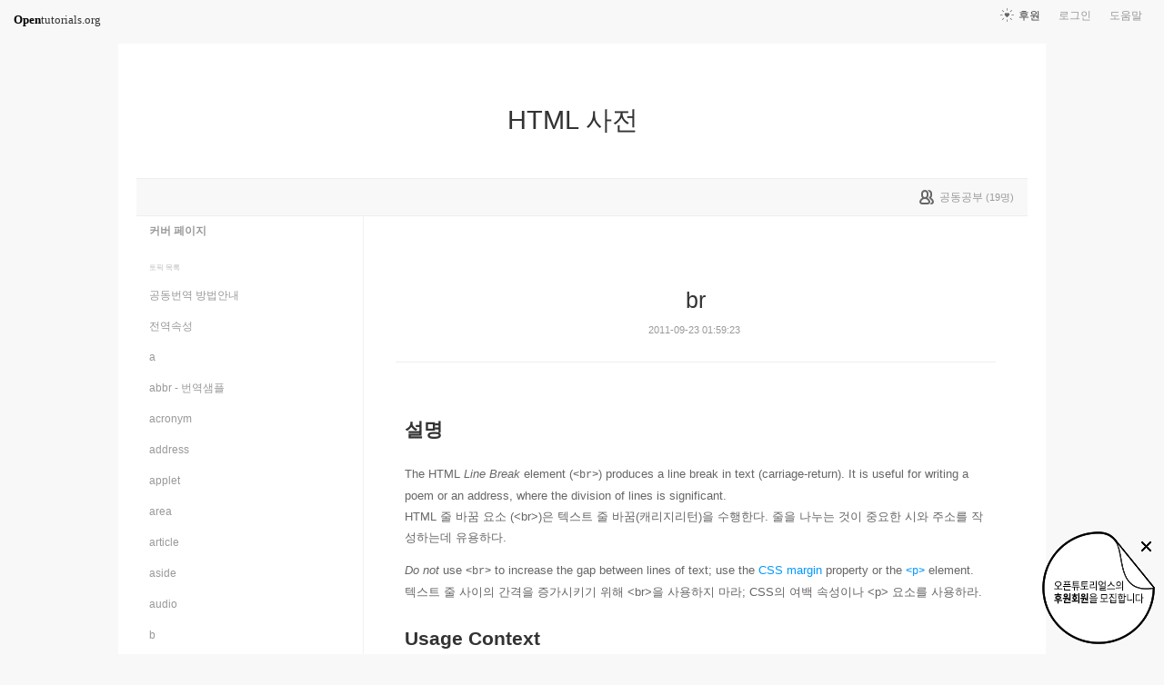

--- FILE ---
content_type: text/html; charset=UTF-8
request_url: https://www.opentutorials.org/module/13/313
body_size: 13527
content:
<!DOCTYPE html>
<html>
<head>
	<meta charset="utf-8">
	<meta name="Author" content="OpenTutorials">
	<meta http-equiv="x-ua-compatible" content="IE=EDGE">
	<meta name="viewport" content="width=1280">
	<title>br - HTML 사전</title>
    <link rel="apple-touch-icon" sizes="57x57" href="/static/img/common/favicon/apple-icon-57x57.png">
    <link rel="apple-touch-icon" sizes="60x60" href="/static/img/common/favicon/apple-icon-60x60.png">
    <link rel="apple-touch-icon" sizes="72x72" href="/static/img/common/favicon/apple-icon-72x72.png">
    <link rel="apple-touch-icon" sizes="76x76" href="/static/img/common/favicon/apple-icon-76x76.png">
    <link rel="apple-touch-icon" sizes="114x114" href="/static/img/common/favicon/apple-icon-114x114.png">
    <link rel="apple-touch-icon" sizes="120x120" href="/static/img/common/favicon/apple-icon-120x120.png">
    <link rel="apple-touch-icon" sizes="144x144" href="/static/img/common/favicon/apple-icon-144x144.png">
    <link rel="apple-touch-icon" sizes="152x152" href="/static/img/common/favicon/apple-icon-152x152.png">
    <link rel="apple-touch-icon" sizes="180x180" href="/static/img/common/favicon/apple-icon-180x180.png">
    <link rel="icon" type="image/png" sizes="192x192"  href="/static/img/common/favicon/android-icon-192x192.png">
    <link rel="icon" type="image/png" sizes="32x32" href="/static/img/common/favicon/favicon-32x32.png">
    <link rel="icon" type="image/png" sizes="96x96" href="/static/img/common/favicon/favicon-96x96.png">
    <link rel="icon" type="image/png" sizes="16x16" href="/static/img/common/favicon/favicon-16x16.png">
    <link rel="manifest" href="/manifest.json">
    <meta name="msapplication-TileColor" content="#ffffff">
    <meta name="msapplication-TileImage" content="/static/img/common/favicon/apple-icon-144x144.png">
    <meta name="theme-color" content="#ffffff">

	<link rel="icon" href="/static/img/common/favicon/favicon-32x32.png" type="image/x-icon">
	<meta property="og:title" content="br - HTML 사전">
	<meta property="og:type" content="university">
	<meta property="og:url" content="https://opentutorials.org/module/13/313">
	<meta property="og:image" content="">
	<meta property="og:site_name" content="HTML 사전">
	<meta property="fb:admins" content="1015740740">
	<!--[if lt IE 9]>
	<script>
		document.createElement('header');
		document.createElement('nav');
		document.createElement('section');
		document.createElement('article');
		document.createElement('aside');
		document.createElement('footer');
		document.createElement('hgroup');
	</script>
	<![endif]-->
	<script type="text/javascript">
		var outpath = '/admin/module_topic_edit/13/313';
		var path_context = 'module/13';
		var user_id = false;
		var topic_id = 313;
		var base_url = "https://opentutorials.org/";
		var file_url = "/static/";
		var user_file_url = "https://s3-ap-northeast-2.amazonaws.com/opentutorials-user-file";
		var hash = window.location.hash == undefined ? '' : window.location.hash.substr(1);
		var cmt_paging_unit = 50;
		var autosave_interval = 1;
		var CKEDITOR_BASEPATH = base_url + 'static/js/common/ckeditor/';
	</script>
<link href="/static/css/common/reset.css?4" rel="stylesheet" type="text/css" media="all" />
<link href="/static/css/common/tipTip.css?4" rel="stylesheet" type="text/css" media="all" />
<link href="/static/css/desktop/common.css?4" rel="stylesheet" type="text/css" media="all" />
<link href="/static/css/desktop/common-v2.css?4" rel="stylesheet" type="text/css" media="all" />
<link href="/static/css/desktop/menus.css?4" rel="stylesheet" type="text/css" media="all" />
<link href="/static/css/desktop/style.css?4" rel="stylesheet" type="text/css" media="all" />
<link href="/static/css/desktop/content.css?4" rel="stylesheet" type="text/css" media="all" />
<link href="/static/css/common/syntaxhighlighter/styles/shCore.css?4" rel="stylesheet" type="text/css" media="all" />
<link href="/static/css/common/syntaxhighlighter/styles/shThemeOT.css?4" rel="stylesheet" type="text/css" media="all" />
<link href="/static/css/desktop/everystudy.css?4" rel="stylesheet" type="text/css" media="all" />
<script src="/static/js/common/jquery/jquery-1.8.3.custom.min.js?4"></script>
<script src="/static/js/common/jquery.ui/1.9.2/js/jquery-ui-1.9.2.custom.min.js?4"></script>
<script src="/static/js/common/jquery.browser.min.js?4"></script>
<script src="/static/js/common/jquery.mousewheel.js?4"></script>
<script src="/static/js/common/jquery.tipTip.min.js?4"></script>
<script src="/static/js/common/spin.min.js?4"></script>
<script src="/static/js/common/common.js?4"></script>
<script src="/static/js/common/jquery.mjs.nested-sortable.js?4"></script>
<script src="/static/js/desktop/topic-ordering.js?4"></script>
<script src="/static/js/common/syntaxhighlighter/scripts/shCore.js?4"></script>
<script src="/static/js/common/syntaxhighlighter/scripts/shAutoloader.js?4"></script>
<script src="/static/js/common/raphael/raphael.js?4"></script>
<script src="/static/js/desktop/everystudy.js?4"></script>
<script src="/static/js/desktop/revision.js?4"></script>
	<script>
		function path() {
			var args = arguments, result = [];

			for (var i=0; i<args.length; i++)
				result.push(args[i].replace("@", "/static/js/common/syntaxhighlighter/scripts/"));

			return result
		}

		DOMLoader.register(function() {
			SyntaxHighlighter.autoloader.apply(null, path(
				"applescript						@shBrushAppleScript.js",
				"actionscript3 as3					@shBrushAS3.js",
				"sh bash shell						@shBrushBash.js",
				"coldfusion cf						@shBrushColdFusion.js",
				"coffee								@shBrushCoffeeScript.js",
				"cpp c c_cpp						@shBrushCpp.js",
				"c-sharp csharp						@shBrushCSharp.js",
				"css								@shBrushCss.js",
				"delphi pascal						@shBrushDelphi.js",
				"diff patch pas						@shBrushDiff.js",
				"erl erlang							@shBrushErlang.js",
				"groovy								@shBrushGroovy.js",
				"java								@shBrushJava.js",
				"jfx javafx							@shBrushJavaFX.js",
				"js jscript javascript				@shBrushJScript.js",
				"perl pl							@shBrushPerl.js",
				"php								@shBrushPhp.js",
				"text plain							@shBrushPlain.js",
				"py python							@shBrushPython.js",
				"ruby rails ror rb					@shBrushRuby.js",
				"sass scss							@shBrushSass.js",
				"scala								@shBrushScala.js",
				"ps powershell powershel1 shell		@shBrushPowerShell.js", // 오타 호환성 ㅠㅠ
				"sql								@shBrushSql.js",
				"vb vbnet							@shBrushVb.js",
				"xml xhtml xslt html				@shBrushXml.js",

				"markdown mkdn mdown				@shBrushMarkdown.js"
			));
			SyntaxHighlighter.config.space = ' ';
			//SyntaxHighlighter.defaults['gutter'] = false;
			SyntaxHighlighter.all();
		});
	</script>
<!-- Google Tag Manager -->
<script>
    (function(w,d,s,l,i){w[l]=w[l]||[];w[l].push({'gtm.start':
            new Date().getTime(),event:'gtm.js'});var f=d.getElementsByTagName(s)[0],
        j=d.createElement(s),dl=l!='dataLayer'?'&l='+l:'';j.async=true;j.src=
        'https://www.googletagmanager.com/gtm.js?id='+i+dl;f.parentNode.insertBefore(j,f);
    })(window,document,'script','dataLayer','GTM-NFXP6Q');
    function ga(){
        // deprecated
    }
</script>
<!-- End Google Tag Manager -->
</head>
<body id="topic_index" class="module view sidebar everystudy logged_out revision">

	<div id="whole_wrapper">
		<div class="head">
			<header>
				<hgroup>
					<p class="title"><a href="https://opentutorials.org/module/13">HTML 사전</a></p>
					<p class="subtitle"><small></small></p>

					<div class="title">
						<a class="icon bg" href="https://opentutorials.org/module/13" title="">HTML 사전<span class="ico ico_public"> </span></a>
					</div>
					<!-- small class="return">&dash; <a href="https://opentutorials.org/module">모듈 목록으로 돌아가기</a></small -->
				</hgroup>

				<ul id="left_nav">
					<li id="to_home"><a class="title" href="https://opentutorials.org/"><span>Open</span>tutorials.org</a></li> 
				</ul>			<nav id="right_nav">
				<ul>

					
					<li><a class="title" href="https://opentutorials.org/module/180">도움말</a></li>
					<li id="login">
						<a class="title" href="https://opentutorials.org/auth?mode=login&amp;returnURL=module/13/313">로그인</a>
						<form id="login-static" class="submenu layerbox" autocomplete="off">
							<div class="wrapper table">
								<div class="header">
									<strong>로그인</strong>
									<button class="btn_close">닫기</button>
								</div>
								<div class="body">
									<dl>
										<dt><label for="predialog_email">아이디</label></dt>
										<dd><input type="text" id="predialog_email" class="text" name="email"/></dd>
										<dt><label for="prodialog_password">비밀번호</label></dt>
										<dd><input type="password" id="predialog_password" class="text" name="password"/></dd>
									</dl>

									<p><input type="checkbox" id="rememberme" name="rememberme" value="on"/><label for="rememberme">로그인 유지</label></p>

									<div class="btns">
										<button type="submit" class="btn btn_submit">로그인</button>
									</div>
								</div>
								<div class="footer">
									<a href="https://opentutorials.org/auth?mode=forget&amp;returnURL=https%3A%2F%2Fopentutorials.org%2Fmodule%2F13%2F313" target="_blank">비밀번호 찾기</a> |
									<a href="https://opentutorials.org/auth?mode=register&amp;returnURL=https%3A%2F%2Fopentutorials.org%2Fmodule%2F13%2F313">회원가입</a>
								</div>
							</div>
						</form>
					</li>
					<li id="donations"><a href="https://opentutorials.org/module/1588/12591">후원</a></li>
					
					
				</ul>
			</nav>
			</header>

</div>		<div id="body">
			<div id="breadcrumb">
				<div class="wrapper">

					<span id="study_count">
						<a id="btn_everystudy" href="#everystudy" mode="module">
							<span class="label">공동공부</span> <small>(<span class="count">19</span>명)</small>
						</a>
					</span>

				</div>
			</div>

			<div id="cols">
				<div class="wrapper">

					<aside>
						<div id="topic_list_index" class="index">
								<div class="module_cover">
									<a href="https://opentutorials.org/module/13">커버 페이지</a>
								</div>
							<h2>토픽 목록</h2>

							<nav class="sub_nav">
								<ol id="topic_list_tree" class="no_draggable">
									<li id="list_690" class="depth_0">
										<div class="label"><a href="https://opentutorials.org/module/13/690" class="depth_0"><span class="title">공동번역 방법안내</span></a></div>
																			</li>
									<li id="list_692" class="depth_0">
										<div class="label"><a href="https://opentutorials.org/module/13/692" class="depth_0"><span class="title">전역속성</span></a></div>
																			</li>
									<li id="list_270" class="depth_0">
										<div class="label"><a href="https://opentutorials.org/module/13/270" class="depth_0"><span class="title">a</span></a></div>
																			</li>
									<li id="list_271" class="depth_0">
										<div class="label"><a href="https://opentutorials.org/module/13/271" class="depth_0"><span class="title">abbr - 번역샘플</span></a></div>
																			</li>
									<li id="list_272" class="depth_0">
										<div class="label"><a href="https://opentutorials.org/module/13/272" class="depth_0"><span class="title">acronym</span></a></div>
																			</li>
									<li id="list_273" class="depth_0">
										<div class="label"><a href="https://opentutorials.org/module/13/273" class="depth_0"><span class="title">address</span></a></div>
																			</li>
									<li id="list_274" class="depth_0">
										<div class="label"><a href="https://opentutorials.org/module/13/274" class="depth_0"><span class="title">applet</span></a></div>
																			</li>
									<li id="list_275" class="depth_0">
										<div class="label"><a href="https://opentutorials.org/module/13/275" class="depth_0"><span class="title">area</span></a></div>
																			</li>
									<li id="list_276" class="depth_0">
										<div class="label"><a href="https://opentutorials.org/module/13/276" class="depth_0"><span class="title">article</span></a></div>
																			</li>
									<li id="list_277" class="depth_0">
										<div class="label"><a href="https://opentutorials.org/module/13/277" class="depth_0"><span class="title">aside</span></a></div>
																			</li>
									<li id="list_278" class="depth_0">
										<div class="label"><a href="https://opentutorials.org/module/13/278" class="depth_0"><span class="title">audio</span></a></div>
																			</li>
									<li id="list_279" class="depth_0">
										<div class="label"><a href="https://opentutorials.org/module/13/279" class="depth_0"><span class="title">b</span></a></div>
																			</li>
									<li id="list_304" class="depth_0">
										<div class="label"><a href="https://opentutorials.org/module/13/304" class="depth_0"><span class="title">base</span></a></div>
																			</li>
									<li id="list_305" class="depth_0">
										<div class="label"><a href="https://opentutorials.org/module/13/305" class="depth_0"><span class="title">basefont</span></a></div>
																			</li>
									<li id="list_306" class="depth_0">
										<div class="label"><a href="https://opentutorials.org/module/13/306" class="depth_0"><span class="title">bdi</span></a></div>
																			</li>
									<li id="list_307" class="depth_0">
										<div class="label"><a href="https://opentutorials.org/module/13/307" class="depth_0"><span class="title">bdo</span></a></div>
																			</li>
									<li id="list_308" class="depth_0">
										<div class="label"><a href="https://opentutorials.org/module/13/308" class="depth_0"><span class="title">bgsound</span></a></div>
																			</li>
									<li id="list_309" class="depth_0">
										<div class="label"><a href="https://opentutorials.org/module/13/309" class="depth_0"><span class="title">big</span></a></div>
																			</li>
									<li id="list_310" class="depth_0">
										<div class="label"><a href="https://opentutorials.org/module/13/310" class="depth_0"><span class="title">blink</span></a></div>
																			</li>
									<li id="list_311" class="depth_0">
										<div class="label"><a href="https://opentutorials.org/module/13/311" class="depth_0"><span class="title">blockquote</span></a></div>
																			</li>
									<li id="list_312" class="depth_0">
										<div class="label"><a href="https://opentutorials.org/module/13/312" class="depth_0"><span class="title">body</span></a></div>
																			</li>
									<li id="list_313" class="selected depth_0">
										<div class="label"><a href="https://opentutorials.org/module/13/313" class="selected depth_0"><span class="title">br</span></a></div>
																			</li>
									<li id="list_319" class="depth_0">
										<div class="label"><a href="https://opentutorials.org/module/13/319" class="depth_0"><span class="title">canvas</span></a></div>
																			</li>
									<li id="list_323" class="depth_0">
										<div class="label"><a href="https://opentutorials.org/module/13/323" class="depth_0"><span class="title">caption</span></a></div>
																			</li>
									<li id="list_324" class="depth_0">
										<div class="label"><a href="https://opentutorials.org/module/13/324" class="depth_0"><span class="title">center</span></a></div>
																			</li>
									<li id="list_325" class="depth_0">
										<div class="label"><a href="https://opentutorials.org/module/13/325" class="depth_0"><span class="title">cite</span></a></div>
																			</li>
									<li id="list_326" class="depth_0">
										<div class="label"><a href="https://opentutorials.org/module/13/326" class="depth_0"><span class="title">code</span></a></div>
																			</li>
									<li id="list_327" class="depth_0">
										<div class="label"><a href="https://opentutorials.org/module/13/327" class="depth_0"><span class="title">col</span></a></div>
																			</li>
									<li id="list_328" class="depth_0">
										<div class="label"><a href="https://opentutorials.org/module/13/328" class="depth_0"><span class="title">colgroup</span></a></div>
																			</li>
									<li id="list_329" class="depth_0">
										<div class="label"><a href="https://opentutorials.org/module/13/329" class="depth_0"><span class="title">command</span></a></div>
																			</li>
									<li id="list_330" class="depth_0">
										<div class="label"><a href="https://opentutorials.org/module/13/330" class="depth_0"><span class="title">datalist</span></a></div>
																			</li>
									<li id="list_331" class="depth_0">
										<div class="label"><a href="https://opentutorials.org/module/13/331" class="depth_0"><span class="title">dd</span></a></div>
																			</li>
									<li id="list_332" class="depth_0">
										<div class="label"><a href="https://opentutorials.org/module/13/332" class="depth_0"><span class="title">del</span></a></div>
																			</li>
									<li id="list_333" class="depth_0">
										<div class="label"><a href="https://opentutorials.org/module/13/333" class="depth_0"><span class="title">details</span></a></div>
																			</li>
									<li id="list_334" class="depth_0">
										<div class="label"><a href="https://opentutorials.org/module/13/334" class="depth_0"><span class="title">dfn</span></a></div>
																			</li>
									<li id="list_335" class="depth_0">
										<div class="label"><a href="https://opentutorials.org/module/13/335" class="depth_0"><span class="title">dir</span></a></div>
																			</li>
									<li id="list_336" class="depth_0">
										<div class="label"><a href="https://opentutorials.org/module/13/336" class="depth_0"><span class="title">div</span></a></div>
																			</li>
									<li id="list_337" class="depth_0">
										<div class="label"><a href="https://opentutorials.org/module/13/337" class="depth_0"><span class="title">dl</span></a></div>
																			</li>
									<li id="list_338" class="depth_0">
										<div class="label"><a href="https://opentutorials.org/module/13/338" class="depth_0"><span class="title">em</span></a></div>
																			</li>
									<li id="list_339" class="depth_0">
										<div class="label"><a href="https://opentutorials.org/module/13/339" class="depth_0"><span class="title">embed</span></a></div>
																			</li>
									<li id="list_340" class="depth_0">
										<div class="label"><a href="https://opentutorials.org/module/13/340" class="depth_0"><span class="title">fieldset</span></a></div>
																			</li>
									<li id="list_341" class="depth_0">
										<div class="label"><a href="https://opentutorials.org/module/13/341" class="depth_0"><span class="title">figcaption</span></a></div>
																			</li>
									<li id="list_342" class="depth_0">
										<div class="label"><a href="https://opentutorials.org/module/13/342" class="depth_0"><span class="title">figure</span></a></div>
																			</li>
									<li id="list_343" class="depth_0">
										<div class="label"><a href="https://opentutorials.org/module/13/343" class="depth_0"><span class="title">font</span></a></div>
																			</li>
									<li id="list_345" class="depth_0">
										<div class="label"><a href="https://opentutorials.org/module/13/345" class="depth_0"><span class="title">footer</span></a></div>
																			</li>
									<li id="list_346" class="depth_0">
										<div class="label"><a href="https://opentutorials.org/module/13/346" class="depth_0"><span class="title">form</span></a></div>
																			</li>
									<li id="list_347" class="depth_0">
										<div class="label"><a href="https://opentutorials.org/module/13/347" class="depth_0"><span class="title">h1 ~ h6</span></a></div>
																			</li>
									<li id="list_348" class="depth_0">
										<div class="label"><a href="https://opentutorials.org/module/13/348" class="depth_0"><span class="title">head</span></a></div>
																			</li>
									<li id="list_349" class="depth_0">
										<div class="label"><a href="https://opentutorials.org/module/13/349" class="depth_0"><span class="title">header</span></a></div>
																			</li>
									<li id="list_350" class="depth_0">
										<div class="label"><a href="https://opentutorials.org/module/13/350" class="depth_0"><span class="title">hgroup</span></a></div>
																			</li>
									<li id="list_351" class="depth_0">
										<div class="label"><a href="https://opentutorials.org/module/13/351" class="depth_0"><span class="title">hr</span></a></div>
																			</li>
									<li id="list_352" class="depth_0">
										<div class="label"><a href="https://opentutorials.org/module/13/352" class="depth_0"><span class="title">html</span></a></div>
																			</li>
									<li id="list_353" class="depth_0">
										<div class="label"><a href="https://opentutorials.org/module/13/353" class="depth_0"><span class="title">i</span></a></div>
																			</li>
									<li id="list_354" class="depth_0">
										<div class="label"><a href="https://opentutorials.org/module/13/354" class="depth_0"><span class="title">iframe</span></a></div>
																			</li>
									<li id="list_355" class="depth_0">
										<div class="label"><a href="https://opentutorials.org/module/13/355" class="depth_0"><span class="title">img</span></a></div>
																			</li>
									<li id="list_356" class="depth_0">
										<div class="label"><a href="https://opentutorials.org/module/13/356" class="depth_0"><span class="title">input</span></a></div>
																			</li>
									<li id="list_357" class="depth_0">
										<div class="label"><a href="https://opentutorials.org/module/13/357" class="depth_0"><span class="title">ins</span></a></div>
																			</li>
									<li id="list_358" class="depth_0">
										<div class="label"><a href="https://opentutorials.org/module/13/358" class="depth_0"><span class="title">kbd</span></a></div>
																			</li>
									<li id="list_359" class="depth_0">
										<div class="label"><a href="https://opentutorials.org/module/13/359" class="depth_0"><span class="title">keygen</span></a></div>
																			</li>
									<li id="list_360" class="depth_0">
										<div class="label"><a href="https://opentutorials.org/module/13/360" class="depth_0"><span class="title">label</span></a></div>
																			</li>
									<li id="list_361" class="depth_0">
										<div class="label"><a href="https://opentutorials.org/module/13/361" class="depth_0"><span class="title">legend</span></a></div>
																			</li>
									<li id="list_362" class="depth_0">
										<div class="label"><a href="https://opentutorials.org/module/13/362" class="depth_0"><span class="title">li</span></a></div>
																			</li>
									<li id="list_363" class="depth_0">
										<div class="label"><a href="https://opentutorials.org/module/13/363" class="depth_0"><span class="title">link</span></a></div>
																			</li>
									<li id="list_364" class="depth_0">
										<div class="label"><a href="https://opentutorials.org/module/13/364" class="depth_0"><span class="title">listing</span></a></div>
																			</li>
									<li id="list_365" class="depth_0">
										<div class="label"><a href="https://opentutorials.org/module/13/365" class="depth_0"><span class="title">map</span></a></div>
																			</li>
									<li id="list_366" class="depth_0">
										<div class="label"><a href="https://opentutorials.org/module/13/366" class="depth_0"><span class="title">mark</span></a></div>
																			</li>
									<li id="list_367" class="depth_0">
										<div class="label"><a href="https://opentutorials.org/module/13/367" class="depth_0"><span class="title">marquee</span></a></div>
																			</li>
									<li id="list_368" class="depth_0">
										<div class="label"><a href="https://opentutorials.org/module/13/368" class="depth_0"><span class="title">menu</span></a></div>
																			</li>
									<li id="list_369" class="depth_0">
										<div class="label"><a href="https://opentutorials.org/module/13/369" class="depth_0"><span class="title">meta</span></a></div>
																			</li>
									<li id="list_371" class="depth_0">
										<div class="label"><a href="https://opentutorials.org/module/13/371" class="depth_0"><span class="title">meter</span></a></div>
																			</li>
									<li id="list_373" class="depth_0">
										<div class="label"><a href="https://opentutorials.org/module/13/373" class="depth_0"><span class="title">nav</span></a></div>
																			</li>
									<li id="list_375" class="depth_0">
										<div class="label"><a href="https://opentutorials.org/module/13/375" class="depth_0"><span class="title">noscript</span></a></div>
																			</li>
									<li id="list_378" class="depth_0">
										<div class="label"><a href="https://opentutorials.org/module/13/378" class="depth_0"><span class="title">object</span></a></div>
																			</li>
									<li id="list_379" class="depth_0">
										<div class="label"><a href="https://opentutorials.org/module/13/379" class="depth_0"><span class="title">ol</span></a></div>
																			</li>
									<li id="list_380" class="depth_0">
										<div class="label"><a href="https://opentutorials.org/module/13/380" class="depth_0"><span class="title">optgroup</span></a></div>
																			</li>
									<li id="list_382" class="depth_0">
										<div class="label"><a href="https://opentutorials.org/module/13/382" class="depth_0"><span class="title">option</span></a></div>
																			</li>
									<li id="list_384" class="depth_0">
										<div class="label"><a href="https://opentutorials.org/module/13/384" class="depth_0"><span class="title">output</span></a></div>
																			</li>
									<li id="list_385" class="depth_0">
										<div class="label"><a href="https://opentutorials.org/module/13/385" class="depth_0"><span class="title">p</span></a></div>
																			</li>
									<li id="list_389" class="depth_0">
										<div class="label"><a href="https://opentutorials.org/module/13/389" class="depth_0"><span class="title">pre</span></a></div>
																			</li>
									<li id="list_388" class="depth_0">
										<div class="label"><a href="https://opentutorials.org/module/13/388" class="depth_0"><span class="title">plaintext</span></a></div>
																			</li>
									<li id="list_386" class="depth_0">
										<div class="label"><a href="https://opentutorials.org/module/13/386" class="depth_0"><span class="title">param</span></a></div>
																			</li>
									<li id="list_390" class="depth_0">
										<div class="label"><a href="https://opentutorials.org/module/13/390" class="depth_0"><span class="title">progress</span></a></div>
																			</li>
									<li id="list_391" class="depth_0">
										<div class="label"><a href="https://opentutorials.org/module/13/391" class="depth_0"><span class="title">q</span></a></div>
																			</li>
									<li id="list_376" class="depth_0">
										<div class="label"><a href="https://opentutorials.org/module/13/376" class="depth_0"><span class="title">tt</span></a></div>
																			</li>
									<li id="list_377" class="depth_0">
										<div class="label"><a href="https://opentutorials.org/module/13/377" class="depth_0"><span class="title">track</span></a></div>
																			</li>
									<li id="list_381" class="depth_0">
										<div class="label"><a href="https://opentutorials.org/module/13/381" class="depth_0"><span class="title">tr</span></a></div>
																			</li>
									<li id="list_383" class="depth_0">
										<div class="label"><a href="https://opentutorials.org/module/13/383" class="depth_0"><span class="title">title</span></a></div>
																			</li>
									<li id="list_374" class="depth_0">
										<div class="label"><a href="https://opentutorials.org/module/13/374" class="depth_0"><span class="title">u</span></a></div>
																			</li>
									<li id="list_372" class="depth_0">
										<div class="label"><a href="https://opentutorials.org/module/13/372" class="depth_0"><span class="title">ul</span></a></div>
																			</li>
									<li id="list_392" class="depth_0">
										<div class="label"><a href="https://opentutorials.org/module/13/392" class="depth_0"><span class="title">s</span></a></div>
																			</li>
									<li id="list_393" class="depth_0">
										<div class="label"><a href="https://opentutorials.org/module/13/393" class="depth_0"><span class="title">samp</span></a></div>
																			</li>
									<li id="list_394" class="depth_0">
										<div class="label"><a href="https://opentutorials.org/module/13/394" class="depth_0"><span class="title">script</span></a></div>
																			</li>
									<li id="list_395" class="depth_0">
										<div class="label"><a href="https://opentutorials.org/module/13/395" class="depth_0"><span class="title">section</span></a></div>
																			</li>
									<li id="list_396" class="depth_0">
										<div class="label"><a href="https://opentutorials.org/module/13/396" class="depth_0"><span class="title">small</span></a></div>
																			</li>
									<li id="list_397" class="depth_0">
										<div class="label"><a href="https://opentutorials.org/module/13/397" class="depth_0"><span class="title">selection</span></a></div>
																			</li>
									<li id="list_398" class="depth_0">
										<div class="label"><a href="https://opentutorials.org/module/13/398" class="depth_0"><span class="title">source</span></a></div>
																			</li>
									<li id="list_399" class="depth_0">
										<div class="label"><a href="https://opentutorials.org/module/13/399" class="depth_0"><span class="title">span</span></a></div>
																			</li>
									<li id="list_400" class="depth_0">
										<div class="label"><a href="https://opentutorials.org/module/13/400" class="depth_0"><span class="title">strike</span></a></div>
																			</li>
									<li id="list_401" class="depth_0">
										<div class="label"><a href="https://opentutorials.org/module/13/401" class="depth_0"><span class="title">strong</span></a></div>
																			</li>
									<li id="list_402" class="depth_0">
										<div class="label"><a href="https://opentutorials.org/module/13/402" class="depth_0"><span class="title">style</span></a></div>
																			</li>
									<li id="list_403" class="depth_0">
										<div class="label"><a href="https://opentutorials.org/module/13/403" class="depth_0"><span class="title">sub</span></a></div>
																			</li>
									<li id="list_404" class="depth_0">
										<div class="label"><a href="https://opentutorials.org/module/13/404" class="depth_0"><span class="title">summary</span></a></div>
																			</li>
									<li id="list_405" class="depth_0">
										<div class="label"><a href="https://opentutorials.org/module/13/405" class="depth_0"><span class="title">sup</span></a></div>
																			</li>
									<li id="list_410" class="depth_0">
										<div class="label"><a href="https://opentutorials.org/module/13/410" class="depth_0"><span class="title">table</span></a></div>
																			</li>
									<li id="list_411" class="depth_0">
										<div class="label"><a href="https://opentutorials.org/module/13/411" class="depth_0"><span class="title">tbody</span></a></div>
																			</li>
									<li id="list_412" class="depth_0">
										<div class="label"><a href="https://opentutorials.org/module/13/412" class="depth_0"><span class="title">td</span></a></div>
																			</li>
									<li id="list_413" class="depth_0">
										<div class="label"><a href="https://opentutorials.org/module/13/413" class="depth_0"><span class="title">textarea</span></a></div>
																			</li>
									<li id="list_414" class="depth_0">
										<div class="label"><a href="https://opentutorials.org/module/13/414" class="depth_0"><span class="title">tfoot</span></a></div>
																			</li>
									<li id="list_415" class="depth_0">
										<div class="label"><a href="https://opentutorials.org/module/13/415" class="depth_0"><span class="title">th</span></a></div>
																			</li>
									<li id="list_416" class="depth_0">
										<div class="label"><a href="https://opentutorials.org/module/13/416" class="depth_0"><span class="title">thead</span></a></div>
																			</li>
									<li id="list_417" class="depth_0">
										<div class="label"><a href="https://opentutorials.org/module/13/417" class="depth_0"><span class="title">time</span></a></div>
																			</li>
									<li id="list_317" class="depth_0">
										<div class="label"><a href="https://opentutorials.org/module/13/317" class="depth_0"><span class="title">wbr</span></a></div>
																			</li>
									<li id="list_370" class="depth_0">
										<div class="label"><a href="https://opentutorials.org/module/13/370" class="depth_0"><span class="title">var</span></a></div>
																			</li>
									<li id="list_318" class="depth_0">
										<div class="label"><a href="https://opentutorials.org/module/13/318" class="depth_0"><span class="title">video</span></a></div>
																			</li>
									<li id="list_316" class="depth_0">
										<div class="label"><a href="https://opentutorials.org/module/13/316" class="depth_0"><span class="title">xmp</span></a></div>
																			</li>
									<li id="list_710" class="depth_0">
										<div class="label"><a href="https://opentutorials.org/module/13/710" class="depth_0"><span class="title">data</span></a></div>
																			</li>
								</ol>
							</nav>
						</div>

						<div id="category_index" class="index">
							<h2><a href="https://opentutorials.org/module/13/category">분류</a></h2>

							<div class="sub_nav">
								<nav>
																	<ol id="category_list_tree" class="no_draggable">
									<li id="list_11">
										<div class="label"><a href="https://opentutorials.org/module/13/category/11"><span>닫히는 태그의 생략</span></a></div>
																		<ol id="category_list_tree" class="no_draggable">
									<li id="list_95">
										<div class="label"><a href="https://opentutorials.org/module/13/category/11/95"><span>생략가능</span></a></div>
									</li>
									<li id="list_96">
										<div class="label"><a href="https://opentutorials.org/module/13/category/11/96"><span>생략불가</span></a></div>
									</li>
								</ol>
									</li>
									<li id="list_4">
										<div class="label"><a href="https://opentutorials.org/module/13/category/4"><span>부모 엘리먼트</span></a></div>
																		<ol id="category_list_tree" class="no_draggable">
									<li id="list_9">
										<div class="label"><a href="https://opentutorials.org/module/13/category/4/9"><span>phrasing</span></a></div>
									</li>
									<li id="list_10">
										<div class="label"><a href="https://opentutorials.org/module/13/category/4/10"><span>flow</span></a></div>
									</li>
									<li id="list_12">
										<div class="label"><a href="https://opentutorials.org/module/13/category/4/12"><span>figure</span></a></div>
									</li>
									<li id="list_13">
										<div class="label"><a href="https://opentutorials.org/module/13/category/4/13"><span>hgroup</span></a></div>
									</li>
									<li id="list_14">
										<div class="label"><a href="https://opentutorials.org/module/13/category/4/14"><span>none</span></a></div>
									</li>
									<li id="list_15">
										<div class="label"><a href="https://opentutorials.org/module/13/category/4/15"><span>fieldset</span></a></div>
									</li>
									<li id="list_16">
										<div class="label"><a href="https://opentutorials.org/module/13/category/4/16"><span>ol</span></a></div>
									</li>
									<li id="list_17">
										<div class="label"><a href="https://opentutorials.org/module/13/category/4/17"><span>ul</span></a></div>
									</li>
									<li id="list_18">
										<div class="label"><a href="https://opentutorials.org/module/13/category/4/18"><span>menu</span></a></div>
									</li>
									<li id="list_19">
										<div class="label"><a href="https://opentutorials.org/module/13/category/4/19"><span>noscript</span></a></div>
									</li>
									<li id="list_20">
										<div class="label"><a href="https://opentutorials.org/module/13/category/4/20"><span>select</span></a></div>
									</li>
									<li id="list_21">
										<div class="label"><a href="https://opentutorials.org/module/13/category/4/21"><span>datalist</span></a></div>
									</li>
									<li id="list_22">
										<div class="label"><a href="https://opentutorials.org/module/13/category/4/22"><span>optgroup</span></a></div>
									</li>
									<li id="list_23">
										<div class="label"><a href="https://opentutorials.org/module/13/category/4/23"><span>object</span></a></div>
									</li>
									<li id="list_24">
										<div class="label"><a href="https://opentutorials.org/module/13/category/4/24"><span>ruby</span></a></div>
									</li>
									<li id="list_25">
										<div class="label"><a href="https://opentutorials.org/module/13/category/4/25"><span>tr</span></a></div>
									</li>
									<li id="list_26">
										<div class="label"><a href="https://opentutorials.org/module/13/category/4/26"><span>thead</span></a></div>
									</li>
									<li id="list_27">
										<div class="label"><a href="https://opentutorials.org/module/13/category/4/27"><span>tbody</span></a></div>
									</li>
									<li id="list_28">
										<div class="label"><a href="https://opentutorials.org/module/13/category/4/28"><span>tfoot</span></a></div>
									</li>
									<li id="list_29">
										<div class="label"><a href="https://opentutorials.org/module/13/category/4/29"><span>audio</span></a></div>
									</li>
									<li id="list_30">
										<div class="label"><a href="https://opentutorials.org/module/13/category/4/30"><span>video</span></a></div>
									</li>
									<li id="list_79">
										<div class="label"><a href="https://opentutorials.org/module/13/category/4/79"><span>head</span></a></div>
									</li>
									<li id="list_86">
										<div class="label"><a href="https://opentutorials.org/module/13/category/4/86"><span>table</span></a></div>
									</li>
									<li id="list_87">
										<div class="label"><a href="https://opentutorials.org/module/13/category/4/87"><span>colgroup</span></a></div>
									</li>
									<li id="list_88">
										<div class="label"><a href="https://opentutorials.org/module/13/category/4/88"><span>dl</span></a></div>
									</li>
									<li id="list_90">
										<div class="label"><a href="https://opentutorials.org/module/13/category/4/90"><span>html</span></a></div>
									</li>
								</ol>
									</li>
									<li id="list_31">
										<div class="label"><a href="https://opentutorials.org/module/13/category/31"><span>브라우저 호환성</span></a></div>
																		<ol id="category_list_tree" class="no_draggable">
									<li id="list_140">
										<div class="label"><a href="https://opentutorials.org/module/13/category/31/140"><span>Internet explore(최신버전)</span></a></div>
									</li>
									<li id="list_141">
										<div class="label"><a href="https://opentutorials.org/module/13/category/31/141"><span>webkt(사파리,크롬)</span></a></div>
									</li>
									<li id="list_142">
										<div class="label"><a href="https://opentutorials.org/module/13/category/31/142"><span>firefox</span></a></div>
									</li>
									<li id="list_143">
										<div class="label"><a href="https://opentutorials.org/module/13/category/31/143"><span>opera</span></a></div>
									</li>
								</ol>
									</li>
									<li id="list_7">
										<div class="label"><a href="https://opentutorials.org/module/13/category/7"><span>엘리먼트의 종류</span></a></div>
																		<ol id="category_list_tree" class="no_draggable">
									<li id="list_63">
										<div class="label"><a href="https://opentutorials.org/module/13/category/7/63"><span>Flow</span></a></div>
									</li>
									<li id="list_64">
										<div class="label"><a href="https://opentutorials.org/module/13/category/7/64"><span>Interactive</span></a></div>
									</li>
									<li id="list_65">
										<div class="label"><a href="https://opentutorials.org/module/13/category/7/65"><span>Phrasing</span></a></div>
									</li>
									<li id="list_66">
										<div class="label"><a href="https://opentutorials.org/module/13/category/7/66"><span>Metadata</span></a></div>
									</li>
									<li id="list_67">
										<div class="label"><a href="https://opentutorials.org/module/13/category/7/67"><span>Heading</span></a></div>
									</li>
									<li id="list_68">
										<div class="label"><a href="https://opentutorials.org/module/13/category/7/68"><span>Sectioning</span></a></div>
									</li>
									<li id="list_78">
										<div class="label"><a href="https://opentutorials.org/module/13/category/7/78"><span>embeded</span></a></div>
									</li>
									<li id="list_80">
										<div class="label"><a href="https://opentutorials.org/module/13/category/7/80"><span>Root</span></a></div>
									</li>
									<li id="list_81">
										<div class="label"><a href="https://opentutorials.org/module/13/category/7/81"><span>listed</span></a></div>
									</li>
									<li id="list_82">
										<div class="label"><a href="https://opentutorials.org/module/13/category/7/82"><span>labelable</span></a></div>
									</li>
									<li id="list_83">
										<div class="label"><a href="https://opentutorials.org/module/13/category/7/83"><span>submittable</span></a></div>
									</li>
									<li id="list_84">
										<div class="label"><a href="https://opentutorials.org/module/13/category/7/84"><span>form-associated</span></a></div>
									</li>
									<li id="list_85">
										<div class="label"><a href="https://opentutorials.org/module/13/category/7/85"><span>none</span></a></div>
									</li>
									<li id="list_139">
										<div class="label"><a href="https://opentutorials.org/module/13/category/7/139"><span>Palpable</span></a></div>
									</li>
								</ol>
									</li>
									<li id="list_5">
										<div class="label"><a href="https://opentutorials.org/module/13/category/5"><span>자식 엘리먼트</span></a></div>
																		<ol id="category_list_tree" class="no_draggable">
									<li id="list_32">
										<div class="label"><a href="https://opentutorials.org/module/13/category/5/32"><span>transparent</span></a></div>
									</li>
									<li id="list_33">
										<div class="label"><a href="https://opentutorials.org/module/13/category/5/33"><span>phrasing</span></a></div>
									</li>
									<li id="list_34">
										<div class="label"><a href="https://opentutorials.org/module/13/category/5/34"><span>flow</span></a></div>
									</li>
									<li id="list_35">
										<div class="label"><a href="https://opentutorials.org/module/13/category/5/35"><span>empty</span></a></div>
									</li>
									<li id="list_36">
										<div class="label"><a href="https://opentutorials.org/module/13/category/5/36"><span>source</span></a></div>
									</li>
									<li id="list_37">
										<div class="label"><a href="https://opentutorials.org/module/13/category/5/37"><span>col</span></a></div>
									</li>
									<li id="list_38">
										<div class="label"><a href="https://opentutorials.org/module/13/category/5/38"><span>option</span></a></div>
									</li>
									<li id="list_39">
										<div class="label"><a href="https://opentutorials.org/module/13/category/5/39"><span>summary</span></a></div>
									</li>
									<li id="list_40">
										<div class="label"><a href="https://opentutorials.org/module/13/category/5/40"><span>legend</span></a></div>
									</li>
									<li id="list_41">
										<div class="label"><a href="https://opentutorials.org/module/13/category/5/41"><span>figcaption</span></a></div>
									</li>
									<li id="list_42">
										<div class="label"><a href="https://opentutorials.org/module/13/category/5/42"><span>metadata</span></a></div>
									</li>
									<li id="list_43">
										<div class="label"><a href="https://opentutorials.org/module/13/category/5/43"><span>content</span></a></div>
									</li>
									<li id="list_44">
										<div class="label"><a href="https://opentutorials.org/module/13/category/5/44"><span>h1~h6</span></a></div>
									</li>
									<li id="list_45">
										<div class="label"><a href="https://opentutorials.org/module/13/category/5/45"><span>head</span></a></div>
									</li>
									<li id="list_46">
										<div class="label"><a href="https://opentutorials.org/module/13/category/5/46"><span>body</span></a></div>
									</li>
									<li id="list_47">
										<div class="label"><a href="https://opentutorials.org/module/13/category/5/47"><span>area</span></a></div>
									</li>
									<li id="list_48">
										<div class="label"><a href="https://opentutorials.org/module/13/category/5/48"><span>param</span></a></div>
									</li>
									<li id="list_49">
										<div class="label"><a href="https://opentutorials.org/module/13/category/5/49"><span>text</span></a></div>
									</li>
									<li id="list_50">
										<div class="label"><a href="https://opentutorials.org/module/13/category/5/50"><span>rt,rp</span></a></div>
									</li>
									<li id="list_51">
										<div class="label"><a href="https://opentutorials.org/module/13/category/5/51"><span>script</span></a></div>
									</li>
									<li id="list_52">
										<div class="label"><a href="https://opentutorials.org/module/13/category/5/52"><span>data</span></a></div>
									</li>
									<li id="list_53">
										<div class="label"><a href="https://opentutorials.org/module/13/category/5/53"><span>optgroup</span></a></div>
									</li>
									<li id="list_54">
										<div class="label"><a href="https://opentutorials.org/module/13/category/5/54"><span>caption</span></a></div>
									</li>
									<li id="list_55">
										<div class="label"><a href="https://opentutorials.org/module/13/category/5/55"><span>colgroup</span></a></div>
									</li>
									<li id="list_56">
										<div class="label"><a href="https://opentutorials.org/module/13/category/5/56"><span>thead</span></a></div>
									</li>
									<li id="list_57">
										<div class="label"><a href="https://opentutorials.org/module/13/category/5/57"><span>tbody</span></a></div>
									</li>
									<li id="list_58">
										<div class="label"><a href="https://opentutorials.org/module/13/category/5/58"><span>tfoot</span></a></div>
									</li>
									<li id="list_59">
										<div class="label"><a href="https://opentutorials.org/module/13/category/5/59"><span>tr</span></a></div>
									</li>
									<li id="list_60">
										<div class="label"><a href="https://opentutorials.org/module/13/category/5/60"><span>li</span></a></div>
									</li>
									<li id="list_89">
										<div class="label"><a href="https://opentutorials.org/module/13/category/5/89"><span>dt,dd</span></a></div>
									</li>
								</ol>
									</li>
								</ol>
								</nav>
							</div>
						</div>
						<div id="author_identity" class="cowork_mode">
							<h3>생산자</h3>

							<ul>
								<li>
									<img class="profile_icon" data-id="1" src="https://s3-ap-northeast-2.amazonaws.com/opentutorials-user-file/avatar/40/1.png" width="40" height="40" alt="">
									<span class="nickname">egoing</span>
								</li>
								<li>
									<img class="profile_icon" data-id="42" src="/static/img/common/40_profile.png" width="40" height="40" alt="">
									<span class="nickname">egoing2</span>
									<span class="count">토픽 0 / 봤어요 0</span>
								</li>
								<li>
									<img class="profile_icon" data-id="52" src="/static/img/common/40_profile.png" width="40" height="40" alt="">
									<span class="nickname">신비</span>
									<span class="count">토픽 1 / 봤어요 2</span>
								</li>
								<li>
									<img class="profile_icon" data-id="53" src="/static/img/common/40_profile.png" width="40" height="40" alt="">
									<span class="nickname">erin.js.lee</span>
									<span class="count">토픽 0 / 봤어요 0</span>
								</li>
								<li>
									<img class="profile_icon" data-id="55" src="https://s3-ap-northeast-2.amazonaws.com/opentutorials-user-file/avatar/40/55.png" width="40" height="40" alt="">
									<span class="nickname">happydeveloper</span>
									<span class="count">토픽 331 / 봤어요 679</span>
								</li>
								<li>
									<img class="profile_icon" data-id="56" src="/static/img/common/40_profile.png" width="40" height="40" alt="">
									<span class="nickname">평상심</span>
									<span class="count">토픽 7 / 봤어요 0</span>
								</li>
								<li>
									<img class="profile_icon" data-id="57" src="/static/img/common/40_profile.png" width="40" height="40" alt="">
									<span class="nickname">Lay</span>
									<span class="count">토픽 0 / 봤어요 1</span>
								</li>
								<li>
									<img class="profile_icon" data-id="59" src="https://s3-ap-northeast-2.amazonaws.com/opentutorials-user-file/avatar/40/59.png" width="40" height="40" alt="">
									<span class="nickname">ujuc</span>
									<span class="count">토픽 3 / 봤어요 110</span>
								</li>
								<li>
									<img class="profile_icon" data-id="61" src="https://s3-ap-northeast-2.amazonaws.com/opentutorials-user-file/avatar/40/61.png" width="40" height="40" alt="">
									<span class="nickname">정윤호</span>
									<span class="count">토픽 0 / 봤어요 0</span>
								</li>
								<li>
									<img class="profile_icon" data-id="62" src="/static/img/common/40_profile.png" width="40" height="40" alt="">
									<span class="nickname">jsharp</span>
									<span class="count">토픽 1 / 봤어요 1</span>
								</li>
								<li>
									<img class="profile_icon" data-id="63" src="/static/img/common/40_profile.png" width="40" height="40" alt="">
									<span class="nickname">John.K</span>
									<span class="count">토픽 0 / 봤어요 0</span>
								</li>
								<li>
									<img class="profile_icon" data-id="64" src="/static/img/common/40_profile.png" width="40" height="40" alt="">
									<span class="nickname">달리는문군</span>
									<span class="count">토픽 1 / 봤어요 2</span>
								</li>
								<li>
									<img class="profile_icon" data-id="66" src="/static/img/common/40_profile.png" width="40" height="40" alt="">
									<span class="nickname">egoingtt</span>
									<span class="count">토픽 0 / 봤어요 0</span>
								</li>
								<li>
									<img class="profile_icon" data-id="67" src="/static/img/common/40_profile.png" width="40" height="40" alt="">
									<span class="nickname">큐즈</span>
									<span class="count">토픽 3 / 봤어요 0</span>
								</li>
								<li>
									<img class="profile_icon" data-id="68" src="/static/img/common/40_profile.png" width="40" height="40" alt="">
									<span class="nickname">cartes</span>
									<span class="count">토픽 0 / 봤어요 0</span>
								</li>
								<li>
									<img class="profile_icon" data-id="70" src="/static/img/common/40_profile.png" width="40" height="40" alt="">
									<span class="nickname">grizlupo</span>
									<span class="count">토픽 0 / 봤어요 0</span>
								</li>
								<li>
									<img class="profile_icon" data-id="71" src="/static/img/common/40_profile.png" width="40" height="40" alt="">
									<span class="nickname">theand</span>
									<span class="count">토픽 1 / 봤어요 0</span>
								</li>
								<li>
									<img class="profile_icon" data-id="75" src="/static/img/common/40_profile.png" width="40" height="40" alt="">
									<span class="nickname">egoingot</span>
									<span class="count">토픽 0 / 봤어요 0</span>
								</li>
								<li>
									<img class="profile_icon" data-id="76" src="/static/img/common/40_profile.png" width="40" height="40" alt="">
									<span class="nickname">runneraway1205</span>
									<span class="count">토픽 0 / 봤어요 0</span>
								</li>
								<li>
									<img class="profile_icon" data-id="77" src="https://s3-ap-northeast-2.amazonaws.com/opentutorials-user-file/avatar/40/77.png" width="40" height="40" alt="">
									<span class="nickname">리체</span>
									<span class="count">토픽 1234 / 봤어요 89</span>
								</li>
								<li>
									<img class="profile_icon" data-id="78" src="/static/img/common/40_profile.png" width="40" height="40" alt="">
									<span class="nickname">cree</span>
									<span class="count">토픽 1 / 봤어요 0</span>
								</li>
								<li>
									<img class="profile_icon" data-id="79" src="/static/img/common/40_profile.png" width="40" height="40" alt="">
									<span class="nickname">로이</span>
									<span class="count">토픽 0 / 봤어요 0</span>
								</li>
								<li>
									<img class="profile_icon" data-id="80" src="/static/img/common/40_profile.png" width="40" height="40" alt="">
									<span class="nickname">messfilm</span>
									<span class="count">토픽 0 / 봤어요 2</span>
								</li>
								<li>
									<img class="profile_icon" data-id="81" src="https://s3-ap-northeast-2.amazonaws.com/opentutorials-user-file/avatar/40/81.png" width="40" height="40" alt="">
									<span class="nickname">gofeel</span>
									<span class="count">토픽 0 / 봤어요 0</span>
								</li>
								<li>
									<img class="profile_icon" data-id="82" src="/static/img/common/40_profile.png" width="40" height="40" alt="">
									<span class="nickname">토비</span>
									<span class="count">토픽 2 / 봤어요 0</span>
								</li>
								<li>
									<img class="profile_icon" data-id="83" src="/static/img/common/40_profile.png" width="40" height="40" alt="">
									<span class="nickname">happytk</span>
									<span class="count">토픽 0 / 봤어요 0</span>
								</li>
								<li>
									<img class="profile_icon" data-id="84" src="/static/img/common/40_profile.png" width="40" height="40" alt="">
									<span class="nickname">fantalon</span>
									<span class="count">토픽 1 / 봤어요 0</span>
								</li>
								<li>
									<img class="profile_icon" data-id="85" src="/static/img/common/40_profile.png" width="40" height="40" alt="">
									<span class="nickname">nexruby</span>
									<span class="count">토픽 0 / 봤어요 0</span>
								</li>
								<li>
									<img class="profile_icon" data-id="87" src="https://s3-ap-northeast-2.amazonaws.com/opentutorials-user-file/avatar/40/87.png" width="40" height="40" alt="">
									<span class="nickname">진우</span>
									<span class="count">토픽 1 / 봤어요 0</span>
								</li>
								<li>
									<img class="profile_icon" data-id="88" src="/static/img/common/40_profile.png" width="40" height="40" alt="">
									<span class="nickname">희승</span>
									<span class="count">토픽 0 / 봤어요 0</span>
								</li>
								<li>
									<img class="profile_icon" data-id="89" src="https://s3-ap-northeast-2.amazonaws.com/opentutorials-user-file/avatar/40/89.png" width="40" height="40" alt="">
									<span class="nickname">마법부리는곰</span>
									<span class="count">토픽 7 / 봤어요 0</span>
								</li>
								<li>
									<img class="profile_icon" data-id="90" src="/static/img/common/40_profile.png" width="40" height="40" alt="">
									<span class="nickname">CHANN</span>
									<span class="count">토픽 0 / 봤어요 0</span>
								</li>
								<li>
									<img class="profile_icon" data-id="91" src="/static/img/common/40_profile.png" width="40" height="40" alt="">
									<span class="nickname">steadyslow</span>
									<span class="count">토픽 0 / 봤어요 36</span>
								</li>
								<li>
									<img class="profile_icon" data-id="92" src="/static/img/common/40_profile.png" width="40" height="40" alt="">
									<span class="nickname">핰핰</span>
									<span class="count">토픽 1 / 봤어요 0</span>
								</li>
								<li>
									<img class="profile_icon" data-id="93" src="/static/img/common/40_profile.png" width="40" height="40" alt="">
									<span class="nickname">카르세</span>
									<span class="count">토픽 1 / 봤어요 0</span>
								</li>
								<li>
									<img class="profile_icon" data-id="94" src="https://s3-ap-northeast-2.amazonaws.com/opentutorials-user-file/avatar/40/94.png" width="40" height="40" alt="">
									<span class="nickname">sangyee</span>
									<span class="count">토픽 0 / 봤어요 0</span>
								</li>
								<li>
									<img class="profile_icon" data-id="95" src="/static/img/common/40_profile.png" width="40" height="40" alt="">
									<span class="nickname">yourjeong</span>
									<span class="count">토픽 0 / 봤어요 4</span>
								</li>
								<li>
									<img class="profile_icon" data-id="99" src="/static/img/common/40_profile.png" width="40" height="40" alt="">
									<span class="nickname">Surpreem</span>
									<span class="count">토픽 0 / 봤어요 0</span>
								</li>
								<li>
									<img class="profile_icon" data-id="100" src="/static/img/common/40_profile.png" width="40" height="40" alt="">
									<span class="nickname">alfie</span>
									<span class="count">토픽 0 / 봤어요 0</span>
								</li>
								<li>
									<img class="profile_icon" data-id="101" src="/static/img/common/40_profile.png" width="40" height="40" alt="">
									<span class="nickname">삶과노래</span>
									<span class="count">토픽 1 / 봤어요 0</span>
								</li>
								<li>
									<img class="profile_icon" data-id="103" src="/static/img/common/40_profile.png" width="40" height="40" alt="">
									<span class="nickname">aniona</span>
									<span class="count">토픽 1 / 봤어요 0</span>
								</li>
								<li>
									<img class="profile_icon" data-id="111" src="/static/img/common/40_profile.png" width="40" height="40" alt="">
									<span class="nickname">망고</span>
									<span class="count">토픽 2 / 봤어요 0</span>
								</li>
								<li>
									<img class="profile_icon" data-id="112" src="/static/img/common/40_profile.png" width="40" height="40" alt="">
									<span class="nickname">nonpuritan</span>
									<span class="count">토픽 0 / 봤어요 0</span>
								</li>
								<li>
									<img class="profile_icon" data-id="113" src="/static/img/common/40_profile.png" width="40" height="40" alt="">
									<span class="nickname">Giwon Jang</span>
									<span class="count">토픽 0 / 봤어요 0</span>
								</li>
								<li>
									<img class="profile_icon" data-id="115" src="https://s3-ap-northeast-2.amazonaws.com/opentutorials-user-file/avatar/40/115.png" width="40" height="40" alt="">
									<span class="nickname">큐</span>
									<span class="count">토픽 1 / 봤어요 0</span>
								</li>
								<li>
									<img class="profile_icon" data-id="116" src="/static/img/common/40_profile.png" width="40" height="40" alt="">
									<span class="nickname">umteeh</span>
									<span class="count">토픽 0 / 봤어요 0</span>
								</li>
								<li>
									<img class="profile_icon" data-id="117" src="https://s3-ap-northeast-2.amazonaws.com/opentutorials-user-file/avatar/40/117.png" width="40" height="40" alt="">
									<span class="nickname">epic</span>
									<span class="count">토픽 1 / 봤어요 0</span>
								</li>
								<li>
									<img class="profile_icon" data-id="119" src="/static/img/common/40_profile.png" width="40" height="40" alt="">
									<span class="nickname">Ringo</span>
									<span class="count">토픽 0 / 봤어요 0</span>
								</li>
								<li>
									<img class="profile_icon" data-id="121" src="/static/img/common/40_profile.png" width="40" height="40" alt="">
									<span class="nickname">BlueAroma</span>
									<span class="count">토픽 1 / 봤어요 1</span>
								</li>
								<li>
									<img class="profile_icon" data-id="132" src="/static/img/common/40_profile.png" width="40" height="40" alt="">
									<span class="nickname">튜링머신</span>
									<span class="count">토픽 0 / 봤어요 0</span>
								</li>
								<li>
									<img class="profile_icon" data-id="134" src="/static/img/common/40_profile.png" width="40" height="40" alt="">
									<span class="nickname">사아칸</span>
									<span class="count">토픽 0 / 봤어요 0</span>
								</li>
								<li>
									<img class="profile_icon" data-id="149" src="/static/img/common/40_profile.png" width="40" height="40" alt="">
									<span class="nickname">강지윤</span>
									<span class="count">토픽 1 / 봤어요 0</span>
								</li>
								<li>
									<img class="profile_icon" data-id="150" src="/static/img/common/40_profile.png" width="40" height="40" alt="">
									<span class="nickname">제스프리</span>
									<span class="count">토픽 4 / 봤어요 0</span>
								</li>
								<li>
									<img class="profile_icon" data-id="213" src="/static/img/common/40_profile.png" width="40" height="40" alt="">
									<span class="nickname">양군</span>
									<span class="count">토픽 0 / 봤어요 23</span>
								</li>
								<li>
									<img class="profile_icon" data-id="259" src="https://s3-ap-northeast-2.amazonaws.com/opentutorials-user-file/avatar/40/259.png" width="40" height="40" alt="">
									<span class="nickname">agileup</span>
									<span class="count">토픽 9 / 봤어요 27</span>
								</li>
								<li>
									<img class="profile_icon" data-id="372" src="/static/img/common/40_profile.png" width="40" height="40" alt="">
									<span class="nickname">Capella87_old</span>
									<span class="count">토픽 0 / 봤어요 39</span>
								</li>
								<li>
									<img class="profile_icon" data-id="654" src="/static/img/common/40_profile.png" width="40" height="40" alt="">
									<span class="nickname">길</span>
									<span class="count">토픽 2 / 봤어요 0</span>
								</li>
								<li>
									<img class="profile_icon" data-id="813" src="https://s3-ap-northeast-2.amazonaws.com/opentutorials-user-file/avatar/40/813.png" width="40" height="40" alt="">
									<span class="nickname">compiler</span>
									<span class="count">토픽 2 / 봤어요 120</span>
								</li>
								<li>
									<img class="profile_icon" data-id="1003" src="/static/img/common/40_profile.png" width="40" height="40" alt="">
									<span class="nickname">crannoc</span>
									<span class="count">토픽 5 / 봤어요 0</span>
								</li>
								<li>
									<img class="profile_icon" data-id="1004" src="/static/img/common/40_profile.png" width="40" height="40" alt="">
									<span class="nickname">cansmile</span>
									<span class="count">토픽 0 / 봤어요 0</span>
								</li>
								<li>
									<img class="profile_icon" data-id="39" src="https://s3-ap-northeast-2.amazonaws.com/opentutorials-user-file/avatar/40/39.png" width="40" height="40" alt="">
									<span class="nickname">김나솔</span>
									<span class="count">토픽 1028 / 봤어요 23</span>
								</li>
								<li>
									<img class="profile_icon" data-id="40" src="https://s3-ap-northeast-2.amazonaws.com/opentutorials-user-file/avatar/40/40.png" width="40" height="40" alt="">
									<span class="nickname">kay</span>
									<span class="count">토픽 6 / 봤어요 21</span>
								</li>
								<li>
									<img class="profile_icon" data-id="41" src="https://s3-ap-northeast-2.amazonaws.com/opentutorials-user-file/avatar/40/41.png" width="40" height="40" alt="">
									<span class="nickname">가수</span>
									<span class="count">토픽 13 / 봤어요 0</span>
								</li>
								<li>
									<img class="profile_icon" data-id="158" src="https://s3-ap-northeast-2.amazonaws.com/opentutorials-user-file/avatar/40/158.png" width="40" height="40" alt="">
									<span class="nickname">graphittie</span>
									<span class="count">토픽 33 / 봤어요 8</span>
								</li>
								<li>
									<img class="profile_icon" data-id="215" src="/static/img/common/40_profile.png" width="40" height="40" alt="">
									<span class="nickname">opentutorialsorg</span>
									<span class="count">토픽 14 / 봤어요 11</span>
								</li>
							</ul>
						</div>
					</aside>
					<div class="entry-area">
						<article class="hentry">

						<hgroup>
							<h1 class="entry-title">br</h1>
							<div class="props">
								<time datetime="">2011-09-23 01:59:23</time>
							</div>
						</hgroup>

						<div id="content" class="entry-content">
							<h2>
	설명</h2>
<p>
	The HTML&nbsp;<em>Line Break</em> element (<code>&lt;br&gt;</code>) produces a line break in text (carriage-return). It is useful for writing a poem or an address, where the division of lines is significant.<br />
	HTML&nbsp;줄 바꿈 요소 (&lt;br&gt;)은 텍스트&nbsp;줄 바꿈(캐리지리턴)을 수행한다.&nbsp;줄을 나누는 것이 중요한&nbsp;시와 주소를 작성하는데 유용하다.</p>
<p>
	<em>Do not</em> use <code>&lt;br&gt;</code> to increase the gap between lines of text; use the <a href="https://developer.mozilla.org/en/CSS" rel="internal" title="en/CSS">CSS</a> <a href="https://developer.mozilla.org/en/CSS/margin" rel="internal" title="en/CSS/margin">margin</a> property or the <code><a href="https://developer.mozilla.org/en/HTML/Element/p" rel="custom">&lt;p&gt;</a></code> element.<br />
	<span class="hps">텍스트&nbsp;줄</span> <span class="hps atn">사이의 간격</span><span>을 증가시키기 위해 </span><span class="hps">&lt;br&gt;을</span> <span class="hps">사용하지</span>&nbsp;마라; <span class="hps">CSS의</span> <span class="hps">여백</span> <span class="hps">속성이나</span> <span class="hps">&lt;p&gt;</span> <span class="hps">요소를</span> <span class="hps">사용하라.</span></p>
<h2>
	Usage Context</h2>
<table border="1" cellpadding="1" cellspacing="1" style="width: 500px;">
	<tbody>
		<tr>
			<td>
				Permitted content</td>
			<td>
				None, it is a void element.</td>
		</tr>
		<tr>
			<td>
				Tag omission</td>
			<td>
				Must have a start tag, and must not have an end tag. In XHTML documents, write this element as <code>&lt;br&nbsp;/&gt;</code>.</td>
		</tr>
		<tr>
			<td>
				Permitted parent elements</td>
			<td>
				Any elements that accept&nbsp;<a href="/module/13/269#phrasingcontent" target="_self">Phrasing content</a>.</td>
		</tr>
		<tr>
			<td>
				Normative document</td>
			<td>
				<a class="external" href="http://www.w3.org/TR/html5/text-level-semantics.html#the-br-element" rel="external" target="_blank" title="http://www.w3.org/TR/html5/text-level-semantics.html#the-br-element">HTML5, section 4.6.23</a>; <a class="external" href="http://www.w3.org/TR/html401/struct/text.html#h-9.3.2.1" rel="external" target="_blank" title="http://www.w3.org/TR/html401/struct/text.html#h-9.3.2.1">HTML&nbsp;4.01, section 9.3.2</a></td>
		</tr>
	</tbody>
</table>
<h2 class="editable">
	<span>속성</span></h2>
<p>
	Like all other HTML elements, this element supports the&nbsp;<a href="/module/13/252">global attributes</a>.<br />
	<span class="hps">다른 모든</span> <span class="hps atn">HTML 요소</span><span class="atn">와 마찬가지로</span><span class="atn">, </span><span class="atn">이 요소</span><span>는 전역</span> <span class="hps">속성을</span> <span class="hps">지원합니다.</span></p>
<h3>
	clear - HTML4.01부터 폐지예정, HTML5에서 폐지</h3>
<p style="margin-left: 40px;">
	Indicates where to begin the next line after the break.<br />
	줄을 바꾼 후 다음 라인 시작 위치를 나타냅니다.</p>
<p class="note" style="margin-left: 40px;">
	참고 : This attribute is obsolete in HTML5 and should not be used by authors. Use the CSS clear property instead.</p>
<p class="note" style="margin-left: 40px;">
	참고: 이 속성은 HTML5에서 쓸모 없으며 개발자에 의해 사용되서는 안된다. 대신 CSS clear 속성을 사용하라.</p>
<h2>
	예제</h2>
<pre class="syntaxhighlighter brush: xml">
    Mozilla Foundation&lt;br&gt;  
    1981 Landings Drive&lt;br&gt;  
    Building K&lt;br&gt;  
    Mountain View, CA 94043-0801&lt;br&gt;  
    USA  </pre>
<h2>
	DOM Interface</h2>
<p>
	<a href="https://developer.mozilla.org/en/DOM/HTMLBRElement" rel="internal" title="en/DOM/HTMLBRElement">HTMLBRElement</a></p>
<h2>
	호환성</h2>
<table border="1" cellpadding="1" cellspacing="1" style="width: 500px;">
	<caption>
		Desktop</caption>
	<thead>
		<tr>
			<th scope="col">
				기능</th>
			<th scope="col">
				구글크롬</th>
			<th scope="col">
				파이어폭스Gecko)</th>
			<th scope="col">
				인터넷 익스플로러</th>
			<th scope="col">
				Opera</th>
			<th scope="col">
				Safari</th>
		</tr>
	</thead>
	<tbody>
		<tr>
			<td>
				기본적인 지원</td>
			<td>
				1.0</td>
			<td>
				지원</td>
			<td>
				지원</td>
			<td>
				&nbsp;</td>
			<td>
				지원</td>
		</tr>
	</tbody>
</table>
<table border="1" cellpadding="1" cellspacing="1" style="width: 500px;">
	<caption>
		Mobile</caption>
	<thead>
		<tr>
			<th scope="col">
				기능</th>
			<th scope="col">
				안드로이드</th>
			<th scope="col">
				파이어폭스 모바일(Gecko)</th>
			<th scope="col">
				인터넷 익스플로러 모바일</th>
			<th scope="col">
				오페라 모바일</th>
			<th scope="col">
				사파리 모바일</th>
		</tr>
	</thead>
	<tbody>
		<tr>
			<td>
				기본적인 지원</td>
			<td>
				지원</td>
			<td>
				지원</td>
			<td>
				지원</td>
			<td>
				지원</td>
			<td>
				지원</td>
		</tr>
	</tbody>
</table>
<h2>
	참고</h2>
<ul>
	<li>
		원문 - <a href="https://developer.mozilla.org/en/HTML/Element/br">https://developer.mozilla.org/en/HTML/Element/br</a></li>
	<li>
		<code><a href="https://developer.mozilla.org/en/HTML/Element/address" rel="custom">&lt;address&gt;</a></code> element</li>
	<li>
		<code><a href="https://developer.mozilla.org/en/HTML/Element/p" rel="custom">&lt;p&gt;</a></code> element</li>
</ul>

						</div>

						</article>
					<div id="social_group">
						<ul>
							<li id="facebook_like"><div class="fb-like" data-send="true" data-layout="button_count" data-width="450" data-height="20" data-show-faces="false"></div></li>
							<li id="readit">
								<a class="marking" href="#" data-mark-id="0"><span class="action">봤어요</span> (<span class="count">1</span>명)</a>
							</li>
							<li id="topic_navigator">
								<ul>
									<li class="prev"><a href="https://opentutorials.org/module/13/312">이전</a></li><li class="next"><a href="https://opentutorials.org/module/13/319">다음</a></li>
								</ul>
							</li>
						</ul>
					</div>

					<div id="fb-root"></div>
					<script>
						(function(d, s, id) {
							var js, fjs = d.getElementsByTagName(s)[0];
							if (d.getElementById(id)) return;
							js = d.createElement(s); js.id = id;
							js.src = "//connect.facebook.net/ko_KR/all.js#xfbml=1";
							js.async = true;
							fjs.parentNode.insertBefore(js, fjs);
						}(document, 'script', 'facebook-jssdk'));

						function doMarking() {
							var marker = $('#social_group a.marking');
                            var count = Number(marker.find('span.count').text());
							var markType = marker.hasClass('marked') ? 'unmark' : 'marking';
							ga('send', 'event', 'Participation', 'mark_'+markType, path_context+(topic_id ? '/'+topic_id : '')+', '+document.title , {useBeacon:true});
							$.ajax({
								url: "https://opentutorials.org/module/13/313/marking_ajax",
								data: {'type':'saw', 'marktype':markType, 'mark_id':marker.data('mark-id')},
								type: 'post',
								dataType: 'json',
								success: function (response) {
									if (response.result) {
										if (response.data.status == 'unmarked'){
											marker.removeClass('marked');
											marker.find('span.action').html("봤어요");
											marker.find('span.count').text(count-1 < 0 ? 0: count-1);
										} else {
											marker.addClass('marked');
											marker.find('span.action').html("봤어요 취소");
											marker.find('span.count').text(count+1);
										}

										marker.data('mark-id', response.data.id);
									} else {
										if (response.errorCode == 1) {
											var dialog = LoginDialogManager.get();
											dialog.show(true);
										} else {
											xalert(NULL, response.msg, {modal:true});
										}
									}

                                    $('#readit a.marking').click(handleMarking);
								}
							})
						}

						function handleMarking(event) {
                            $('#readit a.marking').unbind();
							event.preventDefault();
							var dialog = LoginDialogManager.get();
							dialog.show(function(response) {
								if (response.result)
									    doMarking();
                                    }
								else
									xalert(NULL, result.msg, {modal:true});
							});

						}

						$('#readit a.marking').click(handleMarking);
					</script>
<div id="comment" data-role="collapsible">
	<h3>댓글</h3>


    <form id="comment_new_form" class="comment_form">
        <input type="hidden" name="course_id" value="0">
        <input type="hidden" name="module_id" value="13">
        <input type="hidden" name="topic_id" value="313">

        <div class="form_wrapper">
            <dl class="comment_form_content">
                <dt>댓글 본문</dt>
                <dd>
                    <textarea id="cmt_content_without_login" name="cmt_content" readonly data-login-url="https://opentutorials.org/auth?mode=login&returnURL=https%3A%2F%2Fopentutorials.org%2Fmodule%2F13%2F313">댓글을 작성하려면 로그인하셔야 합니다.</textarea>
                </dd>
            </dl>
        </div>
    </form>

<!--	<label id="show_question_only"><input type="checkbox" />질문만 보기</label>-->

	<ol id="comment_list">
	</ol>

	<div id="cmt_more" class="hidden">
		<a href="#"><span>더 보기</span></a>
	</div>
</div>					</div>
					<div style="clear: both"></div>
				
<div class="revision-control layerbox">
	<div class="pin pin_big_right"></div>
	<div class="wrapper table">
		<hgroup class="head">
			버전 관리
			<button class="btn_close"><span>닫기</span></button>
		</hgroup>
		
		<div class="layout scrollbox">
			<table class="select">
				<tbody>
					<tr data-value="0" class="current">
						<td class="updated"><time>2011-12-19 15:16:19</time></td>
						<td class="user">제스프리</td>
					</tr>
				</tbody>
			</table>
		</div>

		<div class="selected">
			<table>
				<tbody>
					<tr class="current">
						<th class="name">현재 버전</th>
						<td class="datetime"><time>2011-12-19 15:16:19</time></td>
					</tr>
					<tr class="selected">
						<th class="name">선택 버전</th>
						<td class="datetime"><time id="selected-revision"></time></td>
					</tr>
				</tbody>
			</table>
		</div>
		
		<div class="btns">
			<button class="btn_small restore" disabled>선택한 버전으로 복원</button>
			<input type="checkbox" name="compare" id="compare" checked="checked" disabled/><label for="compare">버전 비교</label>
		</div>
	</div>
</div>
				
					<div id="footer">
						<a href="https://opentutorials.org/home/viewmode_mobile?returnURL=https%3A%2F%2Fopentutorials.org%2Fmodule%2F13%2F313">모바일 버전</a>
					</div>

					<div class="clear"></div>
				</div>
			</div>
		</div>
	</div>

	<div id="author_balloon">
		<div class="box">
			<img class="avatar" src="https://opentutorials.org/static/img/common/blank.gif" alt="" style="background-image: none">
		</div>

		<div class="header">
			<strong>graphittie</strong>
			<a href="#">자세히 보기</a>
		</div>

		<div class="body">
			<ul id="statistics">
				<li class="topic"><span class="text"><i></i>토픽</span> <span class="count">0</span></li>
				<li class="module"><span class="text"><i></i>모듈</span> <span class="count">0</span></li>
				<li class="course"><span class="text"><i></i>코스</span> <span class="count">0</span></li>
				<li class="readit"><span class="text"><i></i>봤어요</span> <span class="count">0</span></li>
				<li class="comment"><span class="text"><i></i>댓글</span> <span class="count">0</span></li>
				<li class="hof"><span class="text"><i></i>명예의 전당</span> <span class="count">0</span></li>
			</ul>
		</div>
	</div>

	<div id="holder">

	</div>

<script src="/static/js/desktop/comment.js?4"></script>
<script src="/static/js/desktop/script.js?4"></script>
	<script>
		if (DOMLoader.callbacks.length) {
			for (var i=0, max=DOMLoader.callbacks.length; i<max; i++)
				DOMLoader.callbacks[i]();
		}

	</script>

	<!-- Google Tag Manager (noscript) -->
<noscript><iframe src="https://www.googletagmanager.com/ns.html?id=GTM-NFXP6Q"
                  height="0" width="0" style="display:none;visibility:hidden"></iframe></noscript>
<!-- End Google Tag Manager (noscript) -->
<style type="text/css">
    .bn_area { position: fixed; bottom:135px; right: 10px; display:none;}
        .bn {position: relative;}
        .bn_fund { position: absolute; top:0; right:0;}
        .bn_close {position: absolute; top: 7px; right: 0; z-index: 100;}
</style>
<script>
	/*!
 * JavaScript Cookie v2.1.2
 * https://github.com/js-cookie/js-cookie
 *
 * Copyright 2006, 2015 Klaus Hartl & Fagner Brack
 * Released under the MIT license
 */
;(function (factory) {
	if (typeof define === 'function' && define.amd) {
		define(factory);
	} else if (typeof exports === 'object') {
		module.exports = factory();
	} else {
		var OldCookies = window.Cookies;
		var api = window.Cookies = factory();
		api.noConflict = function () {
			window.Cookies = OldCookies;
			return api;
		};
	}
}(function () {
	function extend () {
		var i = 0;
		var result = {};
		for (; i < arguments.length; i++) {
			var attributes = arguments[ i ];
			for (var key in attributes) {
				result[key] = attributes[key];
			}
		}
		return result;
	}

	function init (converter) {
		function api (key, value, attributes) {
			var result;
			if (typeof document === 'undefined') {
				return;
			}

			// Write

			if (arguments.length > 1) {
				attributes = extend({
					path: '/'
				}, api.defaults, attributes);

				if (typeof attributes.expires === 'number') {
					var expires = new Date();
					expires.setMilliseconds(expires.getMilliseconds() + attributes.expires * 864e+5);
					attributes.expires = expires;
				}

				try {
					result = JSON.stringify(value);
					if (/^[\{\[]/.test(result)) {
						value = result;
					}
				} catch (e) {}

				if (!converter.write) {
					value = encodeURIComponent(String(value))
						.replace(/%(23|24|26|2B|3A|3C|3E|3D|2F|3F|40|5B|5D|5E|60|7B|7D|7C)/g, decodeURIComponent);
				} else {
					value = converter.write(value, key);
				}

				key = encodeURIComponent(String(key));
				key = key.replace(/%(23|24|26|2B|5E|60|7C)/g, decodeURIComponent);
				key = key.replace(/[\(\)]/g, escape);

				return (document.cookie = [
					key, '=', value,
					attributes.expires && '; expires=' + attributes.expires.toUTCString(), // use expires attribute, max-age is not supported by IE
					attributes.path    && '; path=' + attributes.path,
					attributes.domain  && '; domain=' + attributes.domain,
					attributes.secure ? '; secure' : ''
				].join(''));
			}

			// Read

			if (!key) {
				result = {};
			}

			// To prevent the for loop in the first place assign an empty array
			// in case there are no cookies at all. Also prevents odd result when
			// calling "get()"
			var cookies = document.cookie ? document.cookie.split('; ') : [];
			var rdecode = /(%[0-9A-Z]{2})+/g;
			var i = 0;

			for (; i < cookies.length; i++) {
				var parts = cookies[i].split('=');
				var cookie = parts.slice(1).join('=');

				if (cookie.charAt(0) === '"') {
					cookie = cookie.slice(1, -1);
				}

				try {
					var name = parts[0].replace(rdecode, decodeURIComponent);
					cookie = converter.read ?
						converter.read(cookie, name) : converter(cookie, name) ||
						cookie.replace(rdecode, decodeURIComponent);

					if (this.json) {
						try {
							cookie = JSON.parse(cookie);
						} catch (e) {}
					}

					if (key === name) {
						result = cookie;
						break;
					}

					if (!key) {
						result[name] = cookie;
					}
				} catch (e) {}
			}

			return result;
		}

		api.set = api;
		api.get = function (key) {
			return api(key);
		};
		api.getJSON = function () {
			return api.apply({
				json: true
			}, [].slice.call(arguments));
		};
		api.defaults = {};

		api.remove = function (key, attributes) {
			api(key, '', extend(attributes, {
				expires: -1
			}));
		};

		api.withConverter = init;

		return api;
	}

	return init(function () {});
}));
</script>
<div class="bn_area" id="donation_badge">
    <div class="bn">
        <a href="https://opentutorials.org/module/1588/12591" class="bn_fund"><img src="/static/img/common/badge/bn_fund.png" /></a>
        <a href="#close" class="bn_close" onclick="$('#donation_badge').hide();Cookies.set('donation_badge_disable', 'yes', {expires: 10000}); return false;"><img src="/static/img/common/badge/bn_close.png" title="X 버튼을 누르면 더 이상 표시하지 않습니다. 후원 기간 동안 일시적으로 노출하고 있습니다. 가독성을 떨어트린 점 죄송합니다." /></a>
    </div>
</div>
<script>
if(!Cookies.get('donation_badge_disable')){
	$('#donation_badge').show();
}
</script>    <script>
        $(document).ready(function() {
            $('.hentry .movie').append('<input style="position:absolute;margin-left:5px;width:1.5rem;opacity: 0.1;filter: alpha(opacity=10);" class="split" type="image" src="/static/img/desktop/noun_1102024.png" value="split" title="새창으로 열기" onmouseover="this.style.opacity=\'1\'" onmouseleave="this.style.opacity=\'0.1\'">');
            return $(document).on('click', '.split', function() {
                var height, htmlCode, iframeCode, iframeObj, ifrmaeObjCloned, width;
                iframeObj = $(this).parent('.movie').find('iframe');
                width = iframeObj.attr('width');
                height = iframeObj.attr('height');
                iframeCode = $(this).parent('.movie').find('iframe')[0].outerHTML;
                ifrmaeObjCloned = $(iframeCode);
                ifrmaeObjCloned.attr('width', '100%');
                ifrmaeObjCloned.attr('height', '100%');
                if (window.o2moivepop) {
                    window.o2moivepop.close();
                }
                window.o2moivepop = window.open('', 'o2moivepop', "width=" + width + ",height=" + height + "");
                htmlCode = '<!doctype html><html><body style="margin:0;width:100vw;height:100vh">' + ifrmaeObjCloned[0].outerHTML + '</body></html>';
                return o2moivepop.document.write(htmlCode);
            });
        });
    </script>
</body>
</html>
